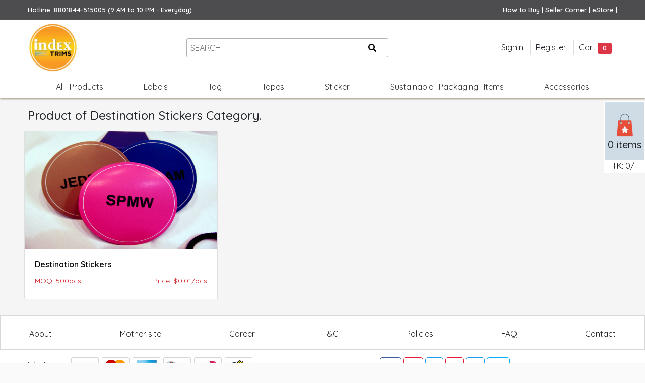

--- FILE ---
content_type: text/html; charset=UTF-8
request_url: https://indextrims.com/product_list.php?id=58
body_size: 18717
content:

<!doctype html>
<html lang="en">
  <head>
    <!-- Required meta tags -->
    <meta charset="utf-8">
    <meta name="viewport" content="width=device-width, initial-scale=1, shrink-to-fit=no">

    <!-- Bootstrap CSS -->
    <link rel="stylesheet"  href="assets/css/bootstrap.min.css">
    <link rel="stylesheet" href="assets/fontawesome/css/all.min.css">
    <link href="https://fonts.googleapis.com/css2?family=Quicksand:wght@300;400;500;600;700&display=swap" rel="stylesheet"> 
    <script src="https://www.google.com/recaptcha/api.js" async defer></script>
    <link rel="stylesheet" href="assets/css/index_bb_custom.css">

    
    <link rel="shortcut icon" type="image/jpg" href="images/common/clogo3546_220619113339.jpg">
    <title>index accessories</title>
    <style>
        .topbar .right_align_item span {
        	cursor: pointer;
        }
        /* width */
        ::-webkit-scrollbar {
          width: 5px;
        }
        ::-webkit-scrollbar:horizontal{
            height: 5px;
        }
        
        /* Track */
        ::-webkit-scrollbar-track {
          box-shadow: inset 0 0 5px grey; 
          border-radius: 5px;
        }
         
        /* Handle */
        ::-webkit-scrollbar-thumb {
          background: rgba(0,0,0,0.3); 
          border-radius: 5px;
        }
        
        /* Handle on hover */
        ::-webkit-scrollbar-thumb:hover {
          background: rgba(0,0,0,0.5); 
        }
        </style>
  </head>
  <body> 
    <!-- header start -->
    <div class="topbar">
      <div class="container">
        <div class="d-flex justify-content-between align-items-center">
          <div class="left_align_item"> Hotline: 8801844-515005  (9 AM to 10 PM - Everyday) </div>
          <div class="right_align_item" > 
                              <span onclick ="window.location.href='https://youtu.be/jTXb4TPimn4'"> How to Buy | </span>
                                    <span onclick ="window.location.href=''"> Seller Corner | </span>
                                    <span onclick ="window.location.href=''"> eStore | </span>
                            <!--<span onclick ="window.location.href='#'"> Cash on Delivery | </span>-->
            <!--<span onclick ="window.location.href='#'"> Easy Replacement | </span>-->
            <!--<span onclick ="window.location.href='#'"> Seller Corner | </span>-->
            <!--<span onclick ="window.location.href='#'"> eStore </span>-->
          </div>
        </div>
      </div>
    </div>

    <div class="sticky-top relat-top header" id="header_anim">
      <div class="container">
        <div class="d-flex flex-wrap justify-content-between align-items-center py-2" >
          <div class="brand_logo" id="brand_logo">
            <a href="index.php"><img src='images/common/clogo3546_220619113339.jpg' alt='Company Logo' style='width: 100px;height: auto;'></a>       
          </div>

          <div class="search_bar" style="visibility: visible; cursor: pointer;">
            <form action="search_items.php" style="width: 100%;display: flex;" method="get">
              <input type="text" placeholder="SEARCH" value="" name="search_element">
              <button style="display: inline-block;border: none;background: transparent;"><i class="fas fa-search"></i></button>
            </form>
          </div>

          <div class="right_options">
                            <span onclick ="loginpopup(this)" id="signPopCheck" data-open="close"> Signin </span>
                <span onclick ="window.location.href='register.php'"> Register </span>
                              
            
            <span onclick ="$('#staticBackdropcart').modal('show');"> Cart <span class="badge badge-danger" id="count_prod_cart">0</span></span>
                        </div>
        </div>

        <div class="nav_style">
        <nav>
          <ul>
              
              <li><a href="product_list.php?id=all">All_Products</a>
                                  <ul>
                   
                    <li><a href="product_list.php?id=12">Labels</a></li>
                     
                    <li><a href="product_list.php?id=23">Tag</a></li>
                     
                    <li><a href="product_list.php?id=33">Tapes</a></li>
                     
                    <li><a href="product_list.php?id=41">Sticker</a></li>
                     
                    <li><a href="product_list.php?id=47">Sustainable Packaging Items</a></li>
                     
                    <li><a href="product_list.php?id=51">Accessories</a></li>
                                        </ul>
                  </li>
               
                  <li><a href="product_list.php?id=12">Labels</a>
                                          <ul>
                       
                        <li><a href="product_list.php?id=13">Woven Labels</a></li>
                         
                        <li><a href="product_list.php?id=11">Printed Labels</a></li>
                         
                        <li><a href="product_list.php?id=15">Cotton Labels</a></li>
                         
                        <li><a href="product_list.php?id=16">Printed Canvas Label</a></li>
                         
                        <li><a href="product_list.php?id=17">Barcode label</a></li>
                         
                        <li><a href="product_list.php?id=18">Badge Label</a></li>
                         
                        <li><a href="product_list.php?id=22">Wash Care Label</a></li>
                                                </ul>
                                        </li>
                   
                  <li><a href="product_list.php?id=23">Tag</a>
                                          <ul>
                       
                        <li><a href="product_list.php?id=24">Regular Hang Tag</a></li>
                         
                        <li><a href="product_list.php?id=26">Price Tag</a></li>
                         
                        <li><a href="product_list.php?id=27">Size Tag</a></li>
                         
                        <li><a href="product_list.php?id=28">Organic Tag</a></li>
                         
                        <li><a href="product_list.php?id=31">Custom Design Tag</a></li>
                                                </ul>
                                        </li>
                   
                  <li><a href="product_list.php?id=33">Tapes</a>
                                          <ul>
                       
                        <li><a href="product_list.php?id=35">Twill tapes </a></li>
                         
                        <li><a href="product_list.php?id=37">Elastic</a></li>
                         
                        <li><a href="product_list.php?id=38">Jacquard Elastic</a></li>
                         
                        <li><a href="product_list.php?id=40">Drawstring</a></li>
                                                </ul>
                                        </li>
                   
                  <li><a href="product_list.php?id=41">Sticker</a>
                                          <ul>
                       
                        <li><a href="product_list.php?id=42">Barcode Sticker </a></li>
                         
                        <li><a href="product_list.php?id=43">Cartoon sticker </a></li>
                         
                        <li><a href="product_list.php?id=44">Multipack Sticker </a></li>
                         
                        <li><a href="product_list.php?id=45">Signle-poly Sticker </a></li>
                         
                        <li><a href="product_list.php?id=46">Size Sticker </a></li>
                         
                        <li><a href="product_list.php?id=58">Destination Stickers</a></li>
                                                </ul>
                                        </li>
                   
                  <li><a href="product_list.php?id=47">Sustainable_Packaging_Items</a>
                                    </li>
                   
                  <li><a href="product_list.php?id=51">Accessories</a>
                                          <ul>
                       
                        <li><a href="product_list.php?id=59">Drawcord</a></li>
                         
                        <li><a href="product_list.php?id=48">Leather Patch</a></li>
                         
                        <li><a href="product_list.php?id=50">Embossed Patch</a></li>
                         
                        <li><a href="product_list.php?id=52">Hangers</a></li>
                         
                        <li><a href="product_list.php?id=54">Printed Packing Box</a></li>
                         
                        <li><a href="product_list.php?id=56">Neck & Back Board</a></li>
                                                </ul>
                                        </li>
                            </ul>
        </nav>
        </div>
      </div>      
    </div>
    <!-- header end -->    <div class="container most-selling">
        <h4> Product of Destination Stickers Category.</h4>
        
                    <div class="row">
                                  <div class="col-md-4 p-2">
                        <a href="viewdetails.php?pid=162" id="product_selling">
                        <div class="card">
                          <img src="images/products/pro_8913_20210615132638.JPG" class="card-img-top" alt="productDestination Stickers">
                          <div class="card-body">
                            <h5>Destination Stickers</h5>
                            <div class="d-flex justify-content-between change_header">
                              <h4>MOQ: 500pcs</h4>
                              <h4>Price: $0.01/pcs</h4>
                            </div>
                          </div>
                        </div>
                        </a>
                      </div>
                                
            </div>
            
                </div><br>
<!-- footer start -->
<!-- footer start -->
<div class="fullbackground">
</div>

<nav id="hide-menu" class="hide-menu">
      <a href="javascript:void(0)" class="closebtn">&times;</a>
  <div class="mainpart" style="background-color: white;">
      <div class="bottom">
          <div class="row">
              <div class="col-md-12">
                  <h4>SignIn</h4>
              </div>
              <div class="col-md-12">
                  <div class="form-group">
                      <input type="email" id="phone-number" class="phone-number" placeholder="Enter Phone Number ex: +8801****" />
                  </div>
                  <div class="auth_option_selection">
                      <ul class="auth_option_button">
                          <li class="nav-item" role="presentation">
                              <a class="nav-link active" id="otp_option">Enter OTP</a>
                          </li>
                          <li class="nav-item" role="presentation" id="password">
                              <a class="nav-link" id="password_option">Password Login</a>
                          </li>
                      </ul>
                      <div class="auth_option_content" id="myTabContent">
                          <div class="tab-pane fade show active" id="home">
                              <div class="form-group" id="otpsend_tab">
                                  <input type="text" id="otpsend" class="phone-number otpsendcssClass" placeholder="Enter OTP number"/>
                                  
                              </div>

                          </div>
                          <div class="tab-pane fade" id="password_send">
                              <!-- <div class="form-group" id="otpsend_pass_tab">
                                  <input type="text" id="otpsend_pass" class="otp_pass otpsendcssClass" placeholder="Enter OTP number"/>
                                  
                              </div> -->
                              <div class="form-group" id="password_tab">
                                  <input type="password" id="password" class="password otpsendcssClass password_send_confirm" data-exist='no' placeholder="Enter Password"/>
                              </div>
                          </div>
                      </div>
                  </div>
                  
                  <button class=" btn btn-danger mx-auto button_proceed" disabled data-btnrole="phone_check">Proceed</button>
                  <div class="alert alert-success d-none" id="success_login" role="alert">
                    A simple success alert—check it out!
                  </div>
                  <div class="alert alert-danger d-none" id="error_login" role="alert">
                    A simple danger alert—check it out!
                  </div>
                  <span> By signing in you agree to our <a href="#" id="terms_cond">terms and conditions</a></span>
              </div>
          </div>
      </div>
  </div>
  </nav>
<div class="main-footer">
    <div class="footer-container">
        <div class="footer-upper">
          <div class="footer-links">
            <div class="container">
              <ul class="footer_bottom_ul">
                <li><a class="footer_details_links"  href="aboutus.php">About</a></li>
                <li><a class="footer_details_links" href="https://www.indexbb.com/">Mother site</a></li>
                <li><a class="footer_details_links" href="career.php">Career</a></li>
                <li><a class="footer_details_links" href="t_c_page.php">T&C</a></li>
                <li><a class="footer_details_links" href="policies.php">Policies</a></li>
                <li><a class="footer_details_links" href="faq.php">FAQ</a></li>
                <li><a class="footer_details_links" href="contact.php">Contact</a></li>
              </ul>
            </div>      
          </div>    
        </div>
    </div>
   
    <div class="footer-middle">
      <div class="container">
          <div class="row">
            <div class="col-md-6">
            <li class="accept-payment">
                <strong> <h6 class="accept" style="display: inline-block;">We Accept:</h6> </strong>
                <a style="display: inline-block" href="#">
                  <img src="images/common/mlogo6941_201213131616.png" alt="index-accept-credit-cards">
                </a>
            </li>
            </div>

            
            <div class="col-md-6">          
              <li class="last">
                  <div class="follow_us">
                    <div class="follow_toolbox">
                    <strong> <h6 class="follow" style="display: inline-block;">Follow Us At:</h6> </strong>
                      <a href="https://www.facebook.com/indextrims.bd"><i class="fab fa-facebook-f"></i></a>
                      <a href="https://www.youtube.com/channel/UC7sqARVQKkVJHp18Uio0vog"><i class="fab fa-youtube"></i></a>
                      <a href="https://www.linkedin.com/in/index-accessories-ltd-0a628716a/"><i class="fab fa-linkedin-in"></i></a>
                      <a href="https://www.instagram.com/indexaccessories/"><i class="fab fa-instagram"></i></a>
                      <a href="https://twitter.com/LimitedIndex"><i class="fab fa-twitter"></i></a>
                      <a href="https://skype.com"><i class="fab fa-skype button_p"></i></a>
                    </div>
                  </div>
              </li>
            </div>
          </div>
      </div>
    </div>
    <div class="d-flex justify-content-center">
      <p class="bottom_footer_text my-auto" style="font-size: 10.62px">© 2026 | All right reserved by INDEX Accessories</p>
    </div>
</div>
<button id="go_top" style="display: none;"><i class="fas fa-arrow-up"></i></button>
<div id="shopping_cart" onclick="$('#staticBackdropcart').modal('show');" style="display: block;">
  <div class="upper_section">
  <div class="icon"><img src="images/common/slogo9436_201213131635.png" style="width: 50px;"/></div>
  <div class="text">
    <h5><span id="count_second">0</span> items</h5>
  </div>
  
  </div>
  <div class="lower_section">
    <div>TK: <span id="total_price_second">0</span>/-</div>
  </div>

</div>
<!-- footer end -->
<!-- ! Modal for cart -->
<div class="modal fade" id="staticBackdropcart" data-backdrop="static" data-keyboard="false" tabindex="-1" aria-labelledby="staticBackdropLabelcart" aria-hidden="true">
  <div class="modal-dialog">
    <div class="modal-content">
      <div class="modal-header">
        <h5 class="modal-title" id="staticBackdropLabelcart">Cart Details</h5>
        <button type="button" class="close" data-dismiss="modal" aria-label="Close">
          <span aria-hidden="true">&times;</span>
        </button>
      </div>
      <div class="modal-body" >
      <div class="cart_view" id="cart_details_view">
                    
              <h4 style="text-align: center; font-weight: 600;">Cart is empty</h4>
            
                    </div>
      </div>
      <div class="modal-footer">
        <button type="button" class="btn btn-secondary" data-dismiss="modal">Close</button>
        <button type="button" class="btn btn-danger" id="cart_proceed_chk" data-login_user="no" onclick="redirectingoption(this)">Proceed</button>
      </div>
    </div>
  </div>
</div>
    <!-- Optional JavaScript -->
    <!-- jQuery first, then Popper.js, then Bootstrap JS -->
    <script src="assets/js/jquery.min.js"></script>
    <!-- <script src="https://code.jquery.com/jquery-3.5.1.slim.min.js" integrity="sha384-DfXdz2htPH0lsSSs5nCTpuj/zy4C+OGpamoFVy38MVBnE+IbbVYUew+OrCXaRkfj" crossorigin="anonymous"></script> -->
    <script src="https://cdn.jsdelivr.net/npm/popper.js@1.16.1/dist/umd/popper.min.js" integrity="sha384-9/reFTGAW83EW2RDu2S0VKaIzap3H66lZH81PoYlFhbGU+6BZp6G7niu735Sk7lN" crossorigin="anonymous"></script>
    <script src="assets/js/bootstrap.min.js"></script>
    <script src="assets/js/jquery.elevateZoom-3.0.8.min.js"></script>
    <script src="assets/js/index_bb.js"></script>
    
  </body>
</html><!-- footer end -->


--- FILE ---
content_type: text/css
request_url: https://indextrims.com/assets/css/index_bb_custom.css
body_size: 26377
content:
body,
html {
  font-family: "Quicksand", sans-serif;
  background-color: #00000005;
}
.container {
    max-width: 1200px;
}
.sticky-top.header {
  box-shadow: 0px 2px 3px #b0a596;
  background: white;
  margin-bottom: 20px;
  transition: all 1s cubic-bezier(0, 0, 0.2, 1);
}
.relat-top{
    position: relative !important;
}
@media (max-width: 1199px){
    .col-md-6 {
        -ms-flex: 0 0 100%;
        flex: 0 0 100%;
        max-width: 100%;
    }
    
}
.brand_logo {
  cursor: pointer;
  width: 100px;
  transition: width 0.5s ease-in-out;
}
.wxtend{
    width: 100px;
}
.brand_logo a {
  color: #000;
  text-decoration: none;
}
.topbar {
  background: #4d4d4f;
  padding: 10px 0px;
  color: #fff;
  font-size: 13px;
  font-weight: 600;
  z-index: 1000;
  position: relative;
}

.header .search_bar {
  border: 1px solid rgba(0, 0, 0,0.3);
  border-radius: 3px;
  width: 100%;
  display: flex;
  justify-content: space-between;
  align-items: center;
  padding: 5px;
  max-width: 400px;
}

.carousel-indicators li {
  box-sizing: content-box;
  -ms-flex: 0 1 auto;
  flex: 0 1 auto;
  width: 10px;
  height: 10px;
  margin-right: 3px;
  margin-left: 3px;
  text-indent: -999px;
  cursor: pointer;
  background-color: #3e3e3e;
  background-clip: padding-box;
  border-top: 10px solid transparent;
  border-bottom: 10px solid transparent;
  opacity: 0.5;
  transition: opacity 0.6s ease;
  border-radius: 50%;
}
.carousel-control-prev-icon,
.carousel-control-next-icon {
  height: 100px;
  width: 100px;
  outline: none;
  background-size: 50%, 50%;
  border-radius: none;
  /* border: 1px solid black; */
  background-image: none;
}

.carousel-control-next-icon:after {
  content: ">";
  font-size: 22px;
  color: black;
}

.carousel-control-prev-icon:after {
  content: "<";
  font-size: 22px;
  color: black;
}
.header .search_bar input {
  border: 0;
  background: transparent;
  color: #000;
  outline: none;
  width: 90%;
}

.header .container .drop_menu {
  width: 100%;
  position: absolute;
  left: 0;
  right: 0;
  margin: auto;
  max-width: 1130px;
  background: #fff;
  box-shadow: 0px 3px 5px #555;
}

.header .right_options .login_popup {
  position: absolute;
  background: #fff;
  display: none;
  width: 40%;
  max-width: 500px;
  padding: 5px;
  border: 1px solid #000;
  border-radius: 3px;
  margin-left: -265px;
  margin-top: 15px;
}

.header .right_options .login_popup::after {
  content: "";
  width: 20px;
  height: 20px;
  background: #fff;
  position: absolute;
  right: 200px;
  top: -11px;
  transform: rotate(45deg);
  border-top: 1px solid #000;
  border-left: 1px solid #000;
}
.left_popup {
  margin: 10px;
}
.right_popup {
  margin: 10px;
}

.header .right_options .login_popup .left_popup div {
  padding: 5px;
}
.header .right_options .login_popup div input {
  width: 100%;
  border-radius: 3px;
  border: 1px solid #ddd;
  background: #ededed;
  padding: 5px 10px;
}
.header .right_options .login_popup .left_popup .button_sec {
  display: flex;
  justify-content: space-evenly;
  align-items: center;
}

.container.contact_form {
  padding: 20px 10px 10px;
  border: 1px solid #d7d7d7;
  border-radius: 4px;
  margin-bottom: 20px;
  overflow: hidden;
  background-color: white;
}

h5.contact_us_header {
  font-size: 22px;
  font-weight: 400;
  color: #4d86c6;
}

h5.contact_info {
  font-size: unset;
  color: black;
  width: -5px;
}
.drop_level1 {
  display: flex;
  justify-content: start;
  padding: 20px;
}
.drop_level1 ul {
  list-style: none;
}
.drop_level1 ul la a {
  text-decoration: none;
}
.mainpart {
  margin-right: 15px;
  margin-left: 15px;
  background: #fff;
  position: absolute;
  bottom: 0;
  margin-bottom: 0;
  padding: 10px;
  border-top-left-radius: 5px;
  border-top-right-radius: 5px;
  min-height: calc(100vh - 300px);
}
.closebtn {
  position: absolute;
  top: 0;
  right: 25px;
  font-size: 50px !important;
}
.hide-menu {
  background: url(../../images/common/back.JPG);
  background-repeat: no-repeat;
  background-size: auto 100vh;
  position: fixed;
  background-position: center;
  top: 0;
  right: 0;
  z-index: 3000;
  width: 30rem;
  height: 100vh;
  -webkit-transform: translate3d(5000px, 0, 0);
  -moz-transform: translate3d(5000px, 0, 0);
  -o-transform: translate3d(5000px, 0, 0);
  -ms-transform: translate3d(5000px, 0, 0);
  transform: translate3d(5000px, 0, 0);
  -webkit-transition: all 0.3s linear;
  -moz-transition: all 0.3s linear;
  -ms-transition: all 0.3s linear;
  -o-transition: all 0.3s linear;
  transition: all 0.3s linear;
}
.show-menu {
  -webkit-transform: translate3d(0, 0, 0);
  -moz-transform: translate3d(0, 0, 0);
  -o-transform: translate3d(0, 0, 0);
  -ms-transform: translate3d(0, 0, 0);
  transform: translate3d(0, 0, 0);
}
.hide-menu a {
  text-decoration: none;
  color: #fcfcfc;
}
.phone-number {
  border: none;
  border-bottom: 2px solid #010101;
  width: 100%;
  display: inline-block;
  margin: 10px 0px 10px 0px;
  padding: 10px 0px 10px 0px;
  transition: 1s;
  outline: none;
}

.main-footer {
  background: white;
}
.phone-number:disabled {
  background: #fff;
  /* color: #000; */
}
.phone-number:hover,
.phone-number:active,
.phone-number:focus,
.phone-number:focus-within {
  padding: 5px 0px 15px 0px;
}
.mainpart .button_proceed {
  display: block;
  border: none;
  border-radius: 5px;
  padding: 5px 25px;
  color: #fff;
  background: #007bff;
  font-size: 20px;
  width: 100%;
  font-weight: bold;
  margin-bottom: 10px;
}
.contact_right_body {
  overflow: hidden;
  padding-left: 50px;
  padding-right: 80px;
  padding-top: 58px;
}

.col-md-6.right_side {
  width: 570px;
  border-right: 1px solid #e1e1e1;
  padding-right: 35px;
  float: left;
}

/* footer start */
.footer-links {
  border: 1px solid #d8d8d8;
}

p.bottom_footer_text {
  padding-top: 2px;
}

h6.follow {
  color: black;
}

h6.accept {
  color: black;
}

.footer-middle {
  border-bottom: 1px solid #d8d8d8;
  padding: 15px;
}

.accept-payment {
  list-style: none;
}

.last {
  list-style: none;
}

.footer-container-1 {
  background: #f5f6f6;
  border-bottom: 1px solid #d8d8d8;
  border-top: 1px solid #d8d8d8;
  margin-top: 20px;
}

.footer_bottom_ul {
  list-style: none;
  justify-content: space-between;
  display: flex;
  align-content: center;
  padding: 3px;
  margin-top: 20px;
}

i.fab.fa-facebook-f {
  color: #3c5b9c;
  transition: 0.5s;
  background: transparent;
  padding: 10px 15px;
  border-radius: 5px;
  border: 1px solid #3c5b9c;
}

i.fab.fa-instagram {
  color: #e41c36;
  transition: 0.5s;
  background: transparent;
  padding: 10px;
  border-radius: 5px;
  border: 1px solid #e41c36;
}

i.fab.fa-twitter {
  color: #1c9ceb;
  transition: 0.5s;
  background: transparent;
  padding: 10px;
  border-radius: 5px;
  border: 1px solid#1c9ceb;
}

i.fab.fa-youtube {
  color: #e41c36;
  transition: 0.5s;
  background: transparent;
  padding: 10px;
  border-radius: 5px;
  border: 1px solid #e41c36;
}

i.fab.fa-linkedin-in {
  color: #1c9ceb;
  transition: 0.5s;
  background: transparent;
  padding: 10px;
  border-radius: 5px;
  border: 1px solid#1c9ceb;
}

i.fab.fa-skype.button_p {
  color: #00affa;
  transition: 0.5s;
  background: transparent;
  padding: 10px 15px;
  border-radius: 5px;
  border: 1px solid #00affa;
}

a.footer_details_links {
  color: #1d2124;
  text-decoration: none;
  /* background-color: transparent; */
}

#go_top {
	position: fixed;
	z-index: 1000;
	width: 45px;
	height: 45px;
	bottom: 28px;
	right: 12px;
	background: #f39619;
	border: none;
	border-radius: 61%;
	color: #fbfbfb;
	outline: none;
	transition: 1s ease-in-out;
	box-shadow: 0px 1px 4px 1px rgba(0,0,0,0.3);
}
#shopping_cart {
  position: fixed;
  z-index: 20000;
  background: #fff;
  top: 200px;
  right: 0;
  height: auto;
  box-shadow: 0px 0px 0px #a4a0a06e;
  padding: 2px;
  transition: ease-in-out 0.5s;
  cursor: pointer;
}
#shopping_cart:hover {
  box-shadow: 1px 2px 3px #a4a0a06e;
}
#shopping_cart .upper_section {
    display: flex;
    flex-direction: column;
    align-items: center;
    background: #5985a54a;
    padding: 10px 5px;
}
#shopping_cart .upper_section .icon {
  color: #dc3545;
  font-size: 42px;
}

#shopping_cart .lower_section {
  display: flex;
  width: 100%;
  justify-content: center;
}
/* footer end */

.container-lg {
  background-color: #4d86c6;
}

h6 {
  color: #ffff;
}

label {
  color: #fff;
}

.pagination {
  display: -ms-flexbox;
  display: flex;
  padding-left: 0;
  list-style: none;
  border-radius: 0.25rem;
  justify-content: center;
  flex-wrap: wrap;
}

.account-create {
  border: 1px solid #d7d7d7;
  border-radius: 4px;
  margin-bottom: 20px;
  padding: 10px;
  background-color: white;
}

.legend {
  font-size: unset;
  font-weight: bold;
  padding-top: 5px;
}

.normal-header {
  font-size: 12px;
  padding-top: 15px;
  font-weight: bold;
  margin-bottom: 15px;
}

label {
  color: #000;
}

i.fas.fa-chevron-right {
  color: black;
}

i.fas.fa-chevron-left {
  color: black;
}

h5.top_slider_header {
  margin-bottom: 10px;
  padding-bottom: 13px;
}
.fullbackground {
  width: 100%;
  transition: 2s ease-in-out;
  background: #000000db;
  height: 100vh;
  position: fixed;
  top: 0;
  left: 0;
  z-index: 2000;
  display: none;
}
.header .right_options span {
  cursor: pointer;
  padding: 5px 10px;
  border-right: 1px solid #ddd;
}

.header .right_options span:nth-child(3n) {
  border-right: none;
}
.nav_style nav {
  text-align: center;
  width: 100%;
  background: #fff;
  padding: 0;
  margin: 0;
  height: 45px;
  position: relative;
}

.nav_style nav ul {
  background: transparent;
  list-style: none;
  padding: 0 20px;
  margin: 0;
  height: 45px;
  display: flex;
  justify-content: space-around;
  align-items: center;
}

.nav_style nav ul li {
  display: inline-block;
}

.nav_style nav ul li a {
  color: #333333;
  display: block;
  padding: 0px 40px;
  text-decoration: none;
  float: left;
  height: 45px;
  line-height: 45px;
}

.nav_style nav ul li:hover {
  background: #f7941d;
}

.nav_style nav ul li:hover > a {
  color: #ffffff;
}

.nav_style nav ul li:hover > ul {
  display: flex;
  flex-wrap: wrap;
}

.nav_style nav ul ul {
  background: #fff;
  padding: 0;
  text-align: center;
  display: none;
  width: 100%;
  position: absolute;
  top: 45px;
  left: 0px;
  box-shadow: 0px 3px 5px #5d5d5d;
  height: auto;
}
#top_container {
  margin-top: 15px;
}
#top_container .card {
  margin-bottom: 15px;
  border-radius: 0px;
}
#top_container .card:hover {
	box-shadow: 0px 1px 4px 1px rgba(0,0,0,0.4);
}
.card:hover {
	box-shadow: 0px 1px 4px 1px rgba(0,0,0,0.4);
}
#top_container .col-md-6 {
  padding: 0px !important;
}

.button17 {
  background-color: #252122; /* Green */
  border: none;
  color: white;
  padding: 6px 10px;
  text-align: center;
  text-decoration: none;
  display: inline-block;
  margin: 4px 2px;
  cursor: pointer;
  font-size: 16px;
  border-radius: 4px;
}

.button18 {
  background-color: #f8a11b; /* Green */
  border: none;
  color: white;
  padding: 6px 10px;
  text-align: center;
  text-decoration: none;
  display: inline-block;
  margin: 4px 2px;
  cursor: pointer;
  font-size: 16px;
  border-radius: 4px;
}

.checked {
  color: orange;
}
.auth_option_selection {
  position: relative;
  width: 100%;
  height: auto;
  display: none;
}
.auth_option_button {
  list-style: none;
  margin: 0 !important;
  padding: 0;
  display: flex;
}
.auth_option_button .nav-item {
  display: inline-block;
  cursor: pointer;
  width: 50% !important;
}
.auth_option_button .nav-link {
  padding: 0.5rem 0.67rem;
  font-size: 15px;
  font-weight: 900;
  color: #000;
}
.auth_option_button .nav-link.active {
  background: #168ec5;
  color: #fff;
}
.auth_option_selection .auth_option_content {
  position: relative;
  display: block;
  width: 100%;
  height: 100%;
  /* top: -13; */
}
#otpsend:hover,
#otpsend:active,
#otpsend:focus,
#otpsend:focus-within {
  padding: 5px 0px 15px 0px;
}
.otpsendcssClass:hover,
.otpsendcssClass:active,
.otpsendcssClass:focus,
.otpsendcssClass:focus-within {
  padding: 5px 0px 15px 0px;
}
/* ? 09/10/2020 */

#product_selling {
  text-decoration: none;
  color: #010101;
}
.most-selling h5 {
  font-size: 18px;
  font-weight: 600;
  margin-bottom: 15px;
}
/*.most-selling .col-md-3:hover {*/
/*  box-shadow: 0px 1px 4px 1px rgba(0,0,0,0.3);*/
/*}*/
#password_send {
  display: none;
}

/* ! end 09/10/2020 */

.card-img,
.card-img-top {
  /*border-top-left-radius: calc(0.25rem - 1px);*/
  /*border-top-right-radius: calc(0.25rem - 1px);*/
  /*border-bottom-left-radius: calc(0.25rem - 1px);*/
  /*border-bottom-right-radius: calc(0.25rem - 1px);*/
  border-radius: 0px;
  height: 235px;
  width: 100%;
}
#top_container .text_label {
  position: absolute;
  color: #fff;
  font-weight: 700;
  right: 0;
  bottom: 0;
  transform: translate(-20px, -10px);
  display: flex;
  flex-direction: column;
  align-items: center;
}
#top_container .text_label .left_text {
  font-size: 20px;
  font-weight: 400;
}

#category_section .text_label {
  position: absolute;
  color: #fff;
  font-weight: 700;
  right: 0;
  bottom: 0;
  transform: translate(-20px, -10px);
  display: flex;
  flex-direction: column;
  align-items: center;
}
#category_section .text_label .left_text {
  font-size: 20px;
  font-weight: 400;
}
.product_name h6 {
  color: #000;
  font-weight: 300;
  font-size: 14px;
}
.size_change select,
.size_change button {
  margin-right: 5px;
  margin-bottom: 5px;
  outline: none;
}
#custom_product_design label {
  color: #000;
  font-weight: 600;
  margin-right: 10px;
}
#custom_product_design input {
  color: #000;

  margin-right: 10px;
  margin-bottom: 5px;
  font-size: 14px;
  font-weight: 400;
}
#custom_product_design td {
  padding: 0;
}
#sizeselect {
  margin-bottom: 5px;
}
#customized_change {
  border: 1px solid #ededed;
  border-radius: 3px;
  margin: 19px 0px;
  height: 0;
  overflow: hidden;
  transition: 1s;
}
.expand_customized {
  height: auto !important;
}
#staticBackdropcart .cart_view {
  box-shadow: 0px 2px 5px #c4c2c2;
  padding: 10px;
  border-radius: 3px;
  width: 100%;
}
#staticBackdropcart .cart_info {
  display: flex;
  flex-direction: column;
}
#staticBackdropcart .cart_info .card_upper,
#staticBackdropcart .cart_info .card_lower {
  display: flex;
  justify-content: space-between;
}
#staticBackdropcart .cart_info .card_lower {
  margin-top: 10px;
  margin-bottom: 10px;
  border-bottom: 1px solid #918e8e;
  padding-bottom: 10px;
}
#staticBackdropcart .cart_info .card_upper .product_details,
#staticBackdropcart .cart_info .card_lower .product_details {
  display: flex;
  align-items: center;
}
#staticBackdropcart .cart_info .card_upper .product_details .count {
  padding: 5px 10px;
  background: #ededed;
  margin-right: 5px;
}
#staticBackdropcart .cart_info .card_upper .close_product {
  padding: 5px 10px;
  background: #ededed;
  margin-right: 5px;
  cursor: pointer;
  font-size: 12px;
  font-weight: bold;
}
#staticBackdropcart .cart_info .card_upper .product_details .name {
  padding: 5px 10px;
  font-size: 16px;
  margin-right: 5px;
  font-weight: 600;
}

#staticBackdropcart .cart_info .card_lower .product_details .quant {
  margin: 5px;
  padding: 5px 10px;
  border: 1px solid #686464;
  border-radius: 3px;
  background: #ddd;
  box-shadow: 1px 1px 2px #918f8f;
}
#staticBackdropcart .cart_info .card_lower .product_details .price {
  margin: 5px;
  padding: 5px 10px;
  border: 1px solid #686464;
  border-radius: 3px;
  background: #ddd;
  box-shadow: 1px 1px 2px #918f8f;
}
#staticBackdropcart .cart_info .card_lower .details_product {
  margin: 5px;
  padding: 5px 10px;
  border: none;
  border-radius: 3px;
  background: #285932;
  box-shadow: 1px 1px 2px #4f8a5b;
  font-weight: 400;
}

/* ? details before pay start*/
.main-wrapper {
  border-radius: 15px 15px 15px 15px;
  -moz-border-radius: 15px 15px 15px 15px;
  -webkit-border-radius: 15px 15px 15px 15px;
  border: none;
  -webkit-box-shadow: 0px 20px 10px 10px rgba(0, 0, 0, 0.1);
  -moz-box-shadow: 0px 20px 10px 10px rgba(0, 0, 0, 0.1);
  box-shadow: 0px 0px 10px #aaa;
  font-size: 62.3%;
}

.basket-header {
  border-radius: 5px 0 0 0;
  -moz-border-radius: 5px 0 0 0;
  -webkit-border-radius: 5px 0 0 0;
  padding-left: 25px !important;
  font-size: 13px;
}

.creditcard-header {
  border-radius: 0 5px 0 0;
  -moz-border-radius: 0 5px 0 0;
  -webkit-border-radius: 0 5px 0 0;
  padding-left: 35px !important;
}

.panel-wrapper {
}

.panel-header {
  background: #e41c36;
  height: 80px;
  padding: 15px 20px 0 20px;
}

.panel-wrapper .basket-header .column-titles {
  color: #a2c6dd;
  padding: 0;
  margin: 0;
  display: none;
  visibility: hidden;
}

.fix-overflow {
  padding-right: 5px !important;
}

.panel-wrapper .basket-body {
  overflow-x: hidden;
  overflow-y: auto;
}

.panel-wrapper .creditcard-body {
  padding: 30px 40px 0 40px;
}

.panel-wrapper .panel-body {
  font-weight: 400;
  font-size: 1.2em;
  outline: none !important;
  min-height: 540px;
  max-height: 540px;
}

.basket-body {
  background: #f9f9f9;
}

.creditcard-body {
  background: white;
}

.basket-body .row.product {
  margin: 5px 0 5px 0;
  padding: 5px 0 5px 0;
  border-bottom: solid 1px #eeeeee;
}

.basket-body .row.product div {
  color: #777879;
  padding: 0 10px 0 10px;
}

.basket-body .row.product .product-image {
}

.product-image img {
  -o-object-fit: contain;
  object-fit: contain;
  width: 100%;
  min-width: 100%;
  max-width: 100%;
  max-height: 80px;
}

.card-wrapper {
  height: 100%;
}

.padding-top-10 {
  padding-top: 10px !important;
}

.padding-top-20 {
  padding-top: 20px !important;
}

.padding-horizontal-40 {
  padding: 0 40px 0 40px;
}

.align-right {
  text-align: right;
}

.align-center {
  text-align: center;
}

.emphasized {
  font-weight: 600;
  font-size: 1.6em;
  color: white;
}
.description {
  font-weight: 400;
  font-size: 1.2em;
  color: #fff;
}

.panel-footer {
  padding-top: 10px;
  height: 150px;
}

.basket-footer {
  background: #e41c36;
  border-radius: 0 0 0 5px;
  -moz-border-radius: 0 0 0 5px;
  -webkit-border-radius: 0 0 0 5px;
}

.basket-footer .title,
.basket-footer .subtitle {
}

.creditcard-footer {
  background: white;
  border-radius: 0 0 5px 0;
  -moz-border-radius: 0 0 5px 0;
  -webkit-border-radius: 0 0 5px 0;
  padding: 75px 30px 0 30px;
}

.basket-footer .row .subtitle,
.basket-footer .row .title {
}

.panel-footer hr {
  margin: 3px 0 3px 0;
  display: block;
  height: 1px;
  border: 0;
  border-top: 1px solid #fff;
  padding: 0;
}

.panel-footer button {
  border: solid 1px #e41c36;
  background: #e41c36;
  font-weight: 600;
  color: white;
  font-size: 1.3em;
  text-transform: uppercase;
  padding: 10px 15px 11px 15px;
  border-radius: 5px;
  -moz-border-radius: 5px;
  -webkit-border-radius: 5px;
}

.panel-footer button:hover {
  cursor: pointer;
}

button.cancel {
  background: white;
  color: #e41c36;
  outline: none;
}

button.cancel:hover {
  background: #e41c36;
  border-color: #e41c36;
  color: white;
}

button.confirm:hover {
  background: #ce1930;
  border-color: #ce1930;
  color: white;
}

.dive {
  margin-top: 5px;
}

.sub {
  font-size: 75%;
  color: #aaaaaa;
}

.very {
  font-size: 2.2em;
}

.creditcard-body form {
  font-size: 13px;
}

.creditcard-body form i {
  margin-right: 10px;
  color: #e41c36;
}

.creditcard-body form fieldset {
  border-bottom: dotted 2px #d0d0d0;
  margin-bottom: 25px;
}

.creditcard-body form input {
  border: none;
  font-weight: 600;
  color: #555555;
  width: 85%;
  outline: none;
}

.creditcard-body form input::placeholder {
  color: #d0d0d0;
}

.creditcard-body form label {
  color: #aaaaaa;
}

.additional {
  font-weight: 300;
  font-size: 80%;
}

.fa-info-circle {
  color: #aaaaaa !important;
}

span.month.focused.active {
  background: #166d9a !important;
  background-image: none !important;
}

@media (max-width: 992px) {
}

@media (max-width: 767px) {
  .basket-header {
    border-radius: 15px 15px 0 0;
    -moz-border-radius: 15px 15px 0 0;
    -webkit-border-radius: 15px 15px 0 0;
  }
  .carousel-item {
    	height: 500px;
    }

  .basket-footer {
    background: #e41c36;
    border-radius: 0;
    -moz-border-radius: 0;
    -webkit-border-radius: 0;
  }

  .creditcard-header {
    border-radius: 0;
    -moz-border-radius: 0;
    -webkit-border-radius: 0;
  }

  .creditcard-footer {
    border-radius: 0 0 15px 15px;
    -moz-border-radius: 0 0 15px 15px;
    -webkit-border-radius: 0 0 15px 15px;
  }
  #shopping_cart{
   display: none !important;   
  }
}
/* ? details before pay  end */
.all_comeshere {
  position: fixed;
  top: 0;
  left: 0;
  width: 100%;
  height: 100vh;
  z-index: 10000;
  background: #000000de;
  display: flex;
  justify-content: center;
  align-items: center;
}

.crossbutton {
  background: #b57474;
  width: 40px;
  height: 40px;
  position: absolute;
  top: -20px;
  right: -10px;
  display: none;
  justify-content: center;
  align-items: center;
  border-radius: 50%;
  font-weight: 900;
  color: #fff;
  cursor: pointer;
}

/* Responsiveness Start */

#inMobile_view {
  visibility: hidden;
  display: none;
  opacity: 0;
}
#inother_view {
  visibility: visible;
  display: block;
  opacity: 1;
}
.modal-dialog {
  max-width: 500px;
  margin: 1.75rem auto;
  width: 100%;
}
.otpsendcssClass {
  border: none;
  border-bottom: 2px solid #010101;
  width: 100%;
  display: inline-block;
  margin: 10px 0px 10px 0px;
  padding: 10px 0px 10px 0px;
  transition: 1s;
  outline: none;
}

.most-selling .card-body h5 {
  font-size: 16px;
  color: #000;
  font-weight: 600;
}
.most-selling .card-body h4 {
  font-size: 14px;
  color: #d0181e;
  font-weight: 400;
}
@media screen and (max-width: 1199px) {
  .sticky-top header {
    background-color: #fff;
    /* box-shadow: 0px 3px 5px #0000005f; */
    z-index: 4;
    position: relative;
    font-size: 13px;
  }

  #hide-menu {
    width: 100%;
  }

  .footer_bottom_ul {
    list-style: none;
    justify-content: space-between;
    display: flex;
    align-items: center;
    padding: 3px;
    margin-top: 20px;
    flex-wrap: nowrap;
    overflow: hidden;
    overflow-x: auto;
    width: 100%;
  }
  .footer_bottom_ul li {
    margin: 0px 10px;
    width: 200px !important;
  }
  a.footer_details_links {
    color: #1d2124;
    text-decoration: none;
    width: 100%;
    display: inline-block;
    text-align: center;
    /* height: 100px; */
  }

  .mobile_hide {
    display: none;
  }

  #category_section .col-md-3.p-1 {
    width: 50%;
  }

  #category_section .text_label {
    color: #fff;
    font-weight: 700;
    font-size: 13px;
  }

  .right_options {
    display: flex;
    justify-content: center;
    align-items: center;
    width: 100%;
  }

  element.style {
    width: 279px;
    height: auto;
  }

  element.style {
    width: 304px;
    height: auto;
  }

  .nav_style nav ul {
    background: transparent;
    list-style: none;
    padding: 0 20px;
    margin: 0;
    height: auto;
    display: flex;
    justify-content: start;
    align-items: center;
    flex-wrap: nowrap;
    overflow: hidden;
    overflow-x: auto;
  }

  .topbar {
    display: none;
  }

  .search_bar {
    display: none !important;
  }

  .brand_logo {
    width: 100%;
    text-align: center;
    padding: 10px 0px;
  }
  .card-img-top {
    border-top-left-radius: calc(0.25rem - 1px) !important;
    border-top-right-radius: calc(0.25rem - 1px) !important;
  }
  .h3,
  h3 {
    font-size: 19px;
    font-weight: 600;
  }
  .accept-payment img {
    width: 100%;
    margin-bottom: 10px;
  }
  .follow_us .follow {
    display: block !important;
  }

  #product_emp .col-md-3 {
    width: 50%;
  }
  #custom_product_design {
    margin-top: 10px;
  }
  #inMobile_view {
    visibility: visible;
    display: block;
    opacity: 1;
  }
  #custom_product_design {
    margin-top: 10px;
    width: 100%;
    overflow: hidden;
  }
  .mobile_slide_view .col,
  .col-1,
  .col-10,
  .col-11,
  .col-12,
  .col-2,
  .col-3,
  .col-4,
  .col-5,
  .col-6,
  .col-7,
  .col-8,
  .col-9,
  .col-auto,
  .col-lg,
  .col-lg-1,
  .col-lg-10,
  .col-lg-11,
  .col-lg-12,
  .col-lg-2,
  .col-lg-3,
  .col-lg-4,
  .col-lg-5,
  .col-lg-6,
  .col-lg-7,
  .col-lg-8,
  .col-lg-9,
  .col-lg-auto,
  .col-md,
  .col-md-1,
  .col-md-10,
  .col-md-11,
  .col-md-12,
  .col-md-2,
  .col-md-3,
  .col-md-4,
  .col-md-5,
  .col-md-6,
  .col-md-7,
  .col-md-8,
  .col-md-9,
  .col-md-auto,
  .col-sm,
  .col-sm-1,
  .col-sm-10,
  .col-sm-11,
  .col-sm-12,
  .col-sm-2,
  .col-sm-3,
  .col-sm-4,
  .col-sm-5,
  .col-sm-6,
  .col-sm-7,
  .col-sm-8,
  .col-sm-9,
  .col-sm-auto,
  .col-xl,
  .col-xl-1,
  .col-xl-10,
  .col-xl-11,
  .col-xl-12,
  .col-xl-2,
  .col-xl-3,
  .col-xl-4,
  .col-xl-5,
  .col-xl-6,
  .col-xl-7,
  .col-xl-8,
  .col-xl-9,
  .col-xl-auto {
    position: relative;
    width: 100%;
    padding-right: 15px;
    padding-left: 15px;
  }
  #inother_view {
    visibility: hidden;
    display: none;
    opacity: 0;
  }
}


--- FILE ---
content_type: application/javascript
request_url: https://indextrims.com/assets/js/index_bb.js
body_size: 25073
content:
$(document).ready(function () {
  cart_count();
  cart_total_tk()
  $(".fullbackground").click(function (e) {
    var checking_pop = $("#signPopCheck").data("open");
    if (checking_pop == "close") {
    } else {
      $("#signPopCheck").data("open", "close");
      $("#hide-menu").removeClass("show-menu");
      $(this).css("display", "none");
    }
    e.stopPropagation();
  });

  $(".closebtn").click(function (e) {
    var checking_pop = $("#signPopCheck").data("open");
    if (checking_pop == "close") {
    } else {
      $("#signPopCheck").data("open", "close");
      $("#hide-menu").removeClass("show-menu");
      $(".fullbackground").css("display", "none");
    }
    e.stopPropagation();
  });

  //  ! Login validation start

  $("#phone-number").on("keyup blur change", function (e) {
    var value = $(this).val();
    if (value.length === 14) {
      $(".button_proceed").attr("disabled", false);
    } else if (value.length > 14) {
      $("#error_login").html("You've entered a wrong Number.");
      $("#error_login").removeClass("d-none");
      $(".button_proceed").attr("disabled", true);
      setTimeout(() => {
        $("#error_login").addClass("d-none");
      }, 1000);
    } else {
      $(".button_proceed").attr("disabled", true);
    }
    e.stopPropagation();
  });
  $("#otpsend").on("keyup blur change", function (e) {
    var value = $(this).val();
    if (value.length >= 3) {
      $(".button_proceed").attr("disabled", false);
    } else {
      $(".button_proceed").attr("disabled", true);
    }
    e.stopPropagation();
  });
  $(".password_send_confirm").on("keyup blur change", function (e) {
    var value = $(this).val();
    if (value.length >= 6) {
      $(".button_proceed").attr("disabled", false);
    } else {
      $(".button_proceed").attr("disabled", true);
    }
    e.stopPropagation();
  });

  $(".button_proceed").click(function (e) {
    $(".button_proceed").attr("disabled", true);
    $(".button_proceed").html("Please wait...");
    var phone = $("#phone-number").val();
    var btncheck = $(".button_proceed").data("btnrole");
    if (btncheck === "phone_check") {
      var status = "loginchecking";
      var dta = "state=" + status + "&phn_number=" + phone;

      var request = $.ajax({
        url: "response.php",
        method: "POST",
        data: dta,
      });

      request.done(function (response) {
        if (response === "success_msg") {
          $(".auth_option_selection").css("display", "block");
          $("#success_login").html("OTP sent to your number.");
          $("#success_login").removeClass("d-none");
          setTimeout(() => {
            $("#success_login").addClass("d-none");
          }, 1000);
          $("#phone-number").attr("disabled", true);
          $(".button_proceed").data("btnrole", "otpcheck");
          $(".button_proceed").attr("disabled", true);
          $(".button_proceed").html("Proceed");
        } else if (response === "success_msg_1") {
          $(".auth_option_selection").css("display", "block");
          $("#success_login").html(
            "OTP sent to your number. But not verified account. Use OTP for verification."
          );
          $("#success_login").removeClass("d-none");
          setTimeout(() => {
            $("#success_login").addClass("d-none");
          }, 1000);
          $("#password_option").css("display", "none");
          $("#phone-number").attr("disabled", true);
          $(".button_proceed").data("btnrole", "otpcheck");
          $(".button_proceed").html("Proceed");
          $(".button_proceed").attr("disabled", true);
        } else if (response === "error1") {
          $("#error_login").html("Something went wrong. Please try later.");
          $("#error_login").removeClass("d-none");
          setTimeout(() => {
            $("#error_login").addClass("d-none");
          }, 1000);
          $(".button_proceed").attr("disabled", false);
          $(".button_proceed").html("Proceed");
        } else if (response === "error_user_not_registered") {
          $("#error_login").html(
            "You're not registed User. Please Registered."
          );
          $("#error_login").removeClass("d-none");
          setTimeout(() => {
            $("#error_login").addClass("d-none");
            $(".button_proceed").attr("disabled", false);
            $(".button_proceed").html("Proceed");
          }, 1000);
        }
      });

      request.fail(function (jqXHR, textStatus) {
        alert("Error: " + textStatus);
        $(".button_proceed").attr("disabled", false);
        $(".button_proceed").html("Proceed");
      });
      e.stopPropagation();
    } else if (btncheck === "otpcheck") {
      var status = "otpchecking";
      var otp = $("#otpsend").val();
      var dta = "state=" + status + "&phn_number=" + phone + "&hash=" + otp;

      var request = $.ajax({
        url: "response.php",
        method: "POST",
        data: dta,
      });

      request.done(function (response) {
        var redi_chk = $("#cart_proceed_chk").data("login_user");
        if (response === "success_msg") {
          if (redi_chk === "redirect") {
            $("#phone-number").attr("disabled", true);
            $(".button_proceed").attr("disabled", true);
            $(".button_proceed").html("Proceed");
            $("#success_login").html("Thanks for signup.");
            $("#success_login").removeClass("d-none");
            setTimeout(() => {
              $("#success_login").addClass("d-none");
              setTimeout(() => {
                window.location.href = "user_dashboard.php";
              }, 500);
            }, 1000);
          } else {
            $("#phone-number").attr("disabled", true);
            $(".button_proceed").attr("disabled", true);
            $(".button_proceed").html("Proceed");
            $("#success_login").html("Thanks for signup.");
            $("#success_login").removeClass("d-none");
            setTimeout(() => {
              $("#success_login").addClass("d-none");
              setTimeout(() => {
                window.location.reload();
              }, 500);
            }, 1000);
          }
        } else if (response === "error_user_not_registered") {
          $("#error_login").html("OTP Not matched.");
          $("#error_login").removeClass("d-none");
          setTimeout(() => {
            $("#error_login").addClass("d-none");
          }, 1000);
        } else if (response === "error_user_problem") {
          $("#error_login").html("Something went wrong. Please try later.");
          $("#error_login").removeClass("d-none");
          setTimeout(() => {
            $("#error_login").addClass("d-none");
          }, 1000);
        }
      });

      request.fail(function (jqXHR, textStatus) {
        alert("Error: " + textStatus);
      });
      e.stopPropagation();
    } else if (btncheck === "passcheck") {
      var status = "passcheck";
      var pass = $(".password_send_confirm").val();
      var dta = "state=" + status + "&phn_number=" + phone + "&pass=" + pass;

      var request = $.ajax({
        url: "response.php",
        method: "POST",
        data: dta,
      });

      request.done(function (response) {
        if (response === "success_msg") {
          var redi_chk = $("#cart_proceed_chk").data("login_user");
          if (redi_chk === "redirect") {
            $("#phone-number").attr("disabled", true);
            $(".button_proceed").attr("disabled", true);
            $(".button_proceed").html("Proceed");
            $("#success_login").html("Thanks for signup.");
            $("#success_login").removeClass("d-none");
            setTimeout(() => {
              $("#success_login").addClass("d-none");
              setTimeout(() => {
                window.location.href = "user_dashboard.php";
              }, 500);
            }, 1000);
          } else {
            $("#phone-number").attr("disabled", true);
            $(".button_proceed").attr("disabled", true);
            $(".button_proceed").html("Proceed");
            $("#success_login").html("Thanks for signup.");
            $("#success_login").removeClass("d-none");
            setTimeout(() => {
              $("#success_login").addClass("d-none");
              setTimeout(() => {
                window.location.reload();
              }, 500);
            }, 1000);
          }
        } else if (response === "error_user_not_registered") {
          $("#error_login").html("Password Not matched.");
          $("#error_login").removeClass("d-none");
          setTimeout(() => {
            $("#error_login").addClass("d-none");
          }, 1000);
        } else if (response === "error_user_problem") {
          $("#error_login").html("Something went wrong. Please try later.");
          $("#error_login").removeClass("d-none");
          setTimeout(() => {
            $("#error_login").addClass("d-none");
          }, 1000);
        }
      });

      request.fail(function (jqXHR, textStatus) {
        alert("Error: " + textStatus);
      });
      e.stopPropagation();
    }
  });

  // ! cart Product 1

  $("#add_cart").click(function (e) {
    $("#add_cart").attr("disabled", true);
    $(".fullbackground").css("display", "block");

    var prodid = $("#versionprod").val();
    var version = $("#versionInput").val();
    var option = $("#optionInput").val();
    var size_len = $("#lengthInput").val();
    var size_width = $("#WidthInput").val();
    var sizetype = $("#sizeselect").val();
    var quantity = $("#QuantityInput").val();
    var remarks = $("#remarks").val();

    var dataset = [];

    var error_array = [];
    if (prodid.length === 0) {
      error_array.push("Product ID is missing");
      $("#versionprod").css("border-color", "red");
    } else {
      $("#versionprod").css("border-color", "#ededed");
      dataset["prodid"] = prodid;
    }

    if (version.length === 0) {
      error_array.push("Version is missing");
      $("#versionInput").css("border-color", "red");
    } else {
      $("#versionInput").css("border-color", "#ededed");
      dataset["version"] = version;
    }
    if (option.length === 0) {
      error_array.push("Option is missing");
      $("#optionInput").css("border-color", "red");
    } else {
      $("#optionInput").css("border-color", "#ededed");
      dataset["option"] = option;
    }

    if (size_len.length === 0) {
      error_array.push("Size length is missing");
      $("#lengthInput").css("border-color", "red");
    } else {
      $("#lengthInput").css("border-color", "#ededed");
      dataset["size_len"] = size_len;
    }
    if (size_width.length === 0) {
      error_array.push("Size width is missing");
      $("#WidthInput").css("border-color", "red");
    } else {
      $("#WidthInput").css("border-color", "#ededed");
      dataset["size_width"] = size_width;
    }

    if (sizetype.length === 0) {
      error_array.push("Size type is missing");
      $("#sizeselect").css("border-color", "red");
    } else {
      $("#sizeselect").css("border-color", "#ededed");
      dataset["sizetype"] = sizetype;
    }

    if (quantity.length === 0) {
      error_array.push("Quantity is missing");
      $("#QuantityInput").css("border-color", "red");
    } else {
      $("#QuantityInput").css("border-color", "#ededed");
      dataset["quantity"] = quantity;
    }
    
    dataset["remarks"] = quantity;

    var customized_check = $("#customizer_check").data("yes");
    dataset["cust_checking"] = customized_check;
    if (customized_check == 1) {
      var cust_length = $("#cust_length").val();
      var cust_width = $("#cust_width").val();
      var sizeselect_cust = $("#sizeselect_cust").val();
      var color_name = $("#color_name").val();
      var cust_gsm = $("#cust_gsm").val();
      var cust_thickness = $("#cust_thickness").val();
      var cust_remark = $("#cust_remark").val();

      if (cust_length.length === 0) {
        error_array.push("Custom Length is missing");
        $("#cust_length").css("border-color", "red");
      } else {
        $("#cust_length").css("border-color", "#ededed");
        dataset["cust_length"] = cust_length;
      }
      if (cust_width.length === 0) {
        error_array.push("Custom width is missing");
        $("#cust_width").css("border-color", "red");
      } else {
        $("#cust_width").css("border-color", "#ededed");
        dataset["cust_width"] = cust_width;
      }
      if (sizeselect_cust.length === 0) {
        error_array.push("Custom size Measurement is missing");
        $("#sizeselect_cust").css("border-color", "red");
      } else {
        $("#sizeselect_cust").css("border-color", "#ededed");
        dataset["sizeselect_cust"] = sizeselect_cust;
      }
      if (color_name.length === 0) {
        error_array.push("Custom color is missing");
        $("#color_name").css("border-color", "red");
      } else {
        $("#color_name").css("border-color", "#ededed");
        dataset["color_name"] = color_name;
      }
      if (cust_gsm.length === 0) {
        error_array.push("Custom GSM is missing");
        $("#cust_gsm").css("border-color", "red");
      } else {
        $("#cust_gsm").css("border-color", "#ededed");
        dataset["cust_gsm"] = cust_gsm;
      }
      if (cust_thickness.length === 0) {
        error_array.push("Custom Thickness is missing");
        $("#cust_thickness").css("border-color", "red");
      } else {
        $("#cust_thickness").css("border-color", "#ededed");
        dataset["cust_thickness"] = cust_thickness;
      }
        dataset["cust_remark"] = cust_remark;
      
    }

    if (error_array.length > 0) {
        dataset = new Array();
      $(".fullbackground").css("display", "none");
      error_list = "";
      error_array.forEach((element) => {
        error_list += "<li>" + element + "</li>";
      });

      var error_text =
        "<h1 style='text-align:center;'>Error List</h1><ul>" +
        error_list +
        "</ul>";
      $("#staticBackdroperror_body").html(error_text);
      $("#staticBackdroperror").modal("show");
      error_text = "";
      $("#add_cart").html("Add to cart");
      $("#add_cart").attr("disabled", false);
    } else {
      $("#add_cart").html("Edit Product");
      $("#add_cart").attr("disabled", false);
      var state = "add_to_cart";
      var data2 =
        "state=" +
        state +
        "&prodid=" +
        dataset["prodid"] +
        "&version=" +
        dataset["version"] +
        "&option=" +
        dataset["option"] +
        "&s_len=" +
        dataset["size_len"] +
        "&s_wid=" +
        dataset["size_width"] +
        "&select_size=" +
        dataset["sizetype"] +
        "&quant=" +
        dataset["quantity"] +
        "&cust_type=" +
        dataset["cust_checking"];
      if (dataset["cust_checking"]) {
        data2 +=
          "&cust_len=" +
          dataset["cust_length"] +
          "&cust_wid=" +
          dataset["cust_width"] +
          "&cust_sizetype=" +
          dataset["sizeselect_cust"] +
          "&cust_color=" +
          dataset["color_name"] +
          "&cust_gsm=" +
          dataset["cust_gsm"] +
          "&cust_thick=" +
          dataset["cust_thickness"];
      }

      var request = $.ajax({
        url: "response.php",
        method: "POST",
        data: data2,
      });

      request.done(function (response) {
        $(".fullbackground").css("display", "none");
        $("#cart_details_view").html(response);
        cart_count();
        cart_total_tk();
        $("#add_cart").html("Edit Product");
        $("#add_cart").attr("disabled", false);
      });

      request.fail(function (jqXHR, textStatus) {
        $(".fullbackground").css("display", "none");
        alert("Error: " + textStatus);
        $("#add_cart").html("Error To purchased");
        $("#add_cart").attr("disabled", false);
      });
      e.stopPropagation();
    }
  });
  // ! cart Product 2

  $("#add_cart2").click(function (e) {
    $("#add_cart2").attr("disabled", true);
    $(".fullbackground").css("display", "block");
    var prodid = $("#versionprod").val();
    var quant = $("#QuantityInput").val();
    var dataset = [];
    var error_array = [];
    var customized_check = $("#customizer_check").data("yes");
    dataset["cust_checking"] = customized_check;
    if (customized_check == 1) {
      var cust_length = $("#cust_length").val();
      var cust_width = $("#cust_width").val();
      var sizeselect_cust = $("#sizeselect_cust").val();
      var color_name = $("#color_name").val();
      var cust_gsm = $("#cust_gsm").val();
      var cust_thickness = $("#cust_thickness").val();
      var cust_remark = $("#cust_remark").val();

      if (cust_length.length === 0) {
        error_array.push("Custom Length is missing");
        $("#cust_length").css("border-color", "red");
      } else {
        $("#cust_length").css("border-color", "#ededed");
        dataset["cust_length"] = cust_length;
      }
      if (cust_width.length === 0) {
        error_array.push("Custom width is missing");
        $("#cust_width").css("border-color", "red");
      } else {
        $("#cust_width").css("border-color", "#ededed");
        dataset["cust_width"] = cust_width;
      }
      if (sizeselect_cust.length === 0) {
        error_array.push("Custom size Measurement is missing");
        $("#sizeselect_cust").css("border-color", "red");
      } else {
        $("#sizeselect_cust").css("border-color", "#ededed");
        dataset["sizeselect_cust"] = sizeselect_cust;
      }
      if (color_name.length === 0) {
        error_array.push("Custom color is missing");
        $("#color_name").css("border-color", "red");
      } else {
        $("#color_name").css("border-color", "#ededed");
        dataset["color_name"] = color_name;
      }
      if (cust_gsm.length === 0) {
        error_array.push("Custom GSM is missing");
        $("#cust_gsm").css("border-color", "red");
      } else {
        $("#cust_gsm").css("border-color", "#ededed");
        dataset["cust_gsm"] = cust_gsm;
      }
      if (cust_thickness.length === 0) {
        error_array.push("Custom Thickness is missing");
        $("#cust_thickness").css("border-color", "red");
      } else {
        $("#cust_thickness").css("border-color", "#ededed");
        dataset["cust_thickness"] = cust_thickness;
      }
      dataset["cust_remark"] = cust_remark;
    }
    
    if (error_array.length > 0) {
      $(".fullbackground").css("display", "none");
      error_list = "";
      error_array.forEach((element) => {
        error_list += "<li>" + element + "</li>";
      });

      var error_text =
        "<h1 style='text-align:center;'>Error List</h1><ul>" +
        error_list +
        "</ul>";
      $("#staticBackdroperror_body").html(error_text);
      $("#staticBackdroperror").modal("show");
      error_text = "";
      $("#add_cart").html("Add to cart");
      $("#add_cart").attr("disabled", false);
    }else{
      var state = "add_to_cart2";
      var data2 =
        "state=" +
        state +
        "&prodid=" +
        prodid+
        "&quantity=" +
        quant;
      if (dataset["cust_checking"]) {
        data2 +=
          "&cust_len=" +
          dataset["cust_length"] +
          "&cust_wid=" +
          dataset["cust_width"] +
          "&cust_sizetype=" +
          dataset["sizeselect_cust"] +
          "&cust_color=" +
          dataset["color_name"] +
          "&cust_gsm=" +
          dataset["cust_gsm"] +
          "&cust_thick=" +
          dataset["cust_thickness"];
      }

      var request = $.ajax({
        url: "response.php",
        method: "POST",
        data: data2,
      });

      request.done(function (response) {
        console.log(response)
        $(".fullbackground").css("display", "none");
        $("#cart_details_view").html(response);
        cart_count();
        cart_total_tk();
        $("#add_cart2").html("Added Product");
        $("#add_cart2").attr("disabled", true);
      });

      request.fail(function (jqXHR, textStatus) {
        $(".fullbackground").css("display", "none");
        alert("Error: " + textStatus);
        $("#add_cart2").html("Error To purchased");
        $("#add_cart2").attr("disabled", false);
      });
      e.stopPropagation();
    }
  });
  
  // ! cart Product 2 end

  $("#otp_option").click(function (e) {
    $(".button_proceed").attr("disabled", true);
    $(".password_send_confirm").val("");
    $(".button_proceed").data("btnrole", "otpcheck");
    $("#home").css("display", "block");
    $("#password_send").css("display", "none");
    $("#home").addClass("show active");
    $("#password_send").removeClass("show active");
    $("#otp_option").addClass("active");
    $("#password_option").removeClass("active");
    e.stopPropagation();
  });
  $("#password_option").click(function (e) {
    $(".button_proceed").attr("disabled", true);
    $("#otpsend").val("");
    $(".button_proceed").data("btnrole", "passcheck");
    $("#home").css("display", "none");
    $("#password_send").css("display", "block");
    $("#home").removeClass("show active");
    $("#password_send").addClass("show active");
    $("#otp_option").removeClass("active");
    $("#password_option").addClass("active");
    e.stopPropagation();
  });
});

function cart_count() {
  var state = "cartCount";
  var data2 = "state=" + state;
  var request = $.ajax({
    url: "response.php",
    method: "POST",
    data: data2,
  });

  request.done(function (response) {
    $("#count_prod_cart").html(response);
    $("#count_second").html(response);
  });

  request.fail(function (jqXHR, textStatus) {
    alert("Error: " + textStatus);
  });
}
function cart_total_tk() {
  var state = "cartCount_tk";
  var data2 = "state=" + state;
  var request = $.ajax({
    url: "response.php",
    method: "POST",
    data: data2,
  });

  request.done(function (response) {
    // $("#count_prod_cart").html(response);
    $("#total_price_second").html(response);
  });

  request.fail(function (jqXHR, textStatus) {
    alert("Error: " + textStatus);
  });
}
function remove_prod_cart(prop) {
  var state = "cartremoveprod";
  var id = $(prop).data("product_id");
  var btnid = $("#add_cart").data("product_id_");
  var btnid2 = $("#add_cart2").data("product_id_");
  var data2 = "state=" + state + "&prod_id=" + id;
  var request = $.ajax({
    url: "response.php",
    method: "POST",
    data: data2,
  });

  request.done(function (response) {
    $("#cart_details_view").html(response);
    cart_count();
    cart_total_tk();
    if (btnid == id || btnid2 == id) {
      window.location.reload();
    }
  });

  request.fail(function (jqXHR, textStatus) {
    alert("Error: " + textStatus);
  });
}

function close_everything(params) {
  $(".all_comeshere").addClass("d-none");
  window.location.reload();
}

function redirectingoption(prop) {
  var chk_log = $(prop).data("login_user");
  if (chk_log === "yes") {
    window.location.href = "user_dashboard.php";
  } else {
    var chk_log = $(prop).data("login_user", "redirect");
    var property = $("#signPopCheck");
    $("#staticBackdropcart").modal("hide");
    loginpopup(property);
  }
}

function loginpopup(property) {
  var checking_pop = $("#signPopCheck").data("open");
  if (checking_pop == "close") {
    $("#signPopCheck").data("open", "openit");
    $("#hide-menu").addClass("show-menu");
    $(".fullbackground").css("display", "block");
  } else {
    $("#signPopCheck").data("open", "close");
    $("#hide-menu").removeClass("show-menu");
    $(".fullbackground").css("display", "none");
  }
}

// bottoms up button

$("#go_top").click(function () {
  $("html, body").animate({ scrollTop: 0 }, 500);
});
$(window).scroll(function (e) {
  if ($(window).scrollTop() >= 100) {
    $("#go_top").fadeIn();
    e.stopPropagation();
    e.preventDefault();
  } else {
    $("#go_top").fadeOut();
    
    e.stopPropagation();
    e.preventDefault();
  }
});
$(window).scroll(function (e) {
  if ($(window).scrollTop() >= 200) {
    $("#header_anim").removeClass('relat-top');
    $("#brand_logo").addClass('wxtend');
    e.stopPropagation();
    e.preventDefault();
  } else {
    $("#header_anim").addClass('relat-top');
    $("#brand_logo").removeClass('wxtend');
    e.stopPropagation();
    e.preventDefault();
  }
});
